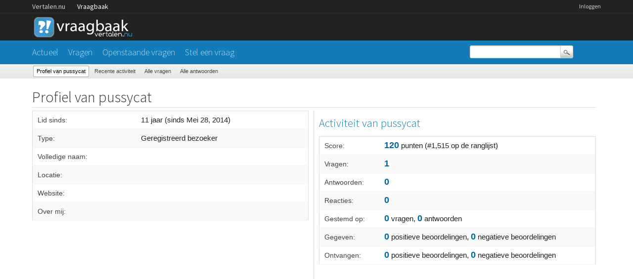

--- FILE ---
content_type: text/html; charset=utf-8
request_url: https://vraagbaak.vertalen.nu/profiel/pussycat
body_size: 2270
content:
<!DOCTYPE html>
<!--[if lt IE 7]> <html class="no-js lt-ie9 lt-ie8 lt-ie7" lang="nl"> <![endif]-->
<!--[if IE 7]>    <html class="no-js lt-ie9 lt-ie8" lang="nl"> <![endif]-->
<!--[if IE 8]>    <html class="no-js lt-ie9" lang="nl"> <![endif]-->
<!--[if IE 9]>    <html class="lt-ie10" lang="nl"> <![endif]-->
<!--[if gt IE 8]><!--> <html lang="nl"> <!--<![endif]-->
					<head>
						<meta charset="utf-8">
						<title>Profiel van pussycat - Vertalen.nu vraagbaak</title>
						<link rel="stylesheet" href="../../qa-theme/Vertalen/qa-styles.css?1.7.0">
						<link rel="stylesheet" href="https://www.vertalen.nu/assets/css/presentation.css">
						<link rel="stylesheet" href="//fonts.googleapis.com/css?family=Source+Sans+Pro:200,300,400">
						<link rel="stylesheet" href="//fonts.googleapis.com/css?family=Comfortaa:400,300">
						<style>
							.fb-login-button.fb_iframe_widget.fb_hide_iframes span {display:none;}
						</style>
						<link rel="search" type="application/opensearchdescription+xml" title="Vertalen.nu vraagbaak" href="../../opensearch.xml">
						<script type="text/javascript">
  var _gaq = _gaq || [];
  _gaq.push(['_setAccount', 'UA-189788-1']);
  _gaq.push(['_setDomainName', 'vertalen.nu']);
  _gaq.push(['_trackPageview']);

  (function() {
    var ga = document.createElement('script'); ga.type = 'text/javascript'; ga.async = true;
    ga.src = ('https:' == document.location.protocol ? 'https://ssl' : 'http://www') + '.google-analytics.com/ga.js';
    var s = document.getElementsByTagName('script')[0]; s.parentNode.insertBefore(ga, s);
  })();
</script>
						<script>
						var qa_root = '..\/..\/';
						var qa_request = 'user\/pussycat';
						</script>
						<script src="../../qa-content/jquery-1.11.2.min.js"></script>
						<script src="../../qa-content/qa-page.js?1.7.0"></script>
						<script src="../../qa-content/qa-user.js?1.7.0"></script>
					</head>
					<body
						class="qa-template-user qa-body-js-off"
						>
						<script>
							var b=document.getElementsByTagName('body')[0];
							b.className=b.className.replace('qa-body-js-off', 'qa-body-js-on');
						</script>
						<div class="qa-body-wrapper">
							
							<div class="top-wrapper contain-to-grid">
								<div class="site-nav">
					<div class="row"><div class="large-12 columns">
						<ul id="headernav" class="hide-for-small">
							<li><a href="https://www.vertalen.nu">Vertalen.nu</a></li>
							<li class="active"><a href="https://vraagbaak.vertalen.nu">Vraagbaak</a></li>							
						</ul>
						<ul id="usernav"><li><a href="https://www.vertalen.nu/login?to=http://vraagbaak.vertalen.nu//">Inloggen</a></li>		</ul>	
					</div></div>	
				</div>
								<div class="row" style="height:55px;"><div class="large-12 columns">
										<div class="qa-logo">
											<a href="../../" class="qa-logo-link" title="Vertalen.nu vraagbaak"><img src="../../qa-theme/Vertalen/logo.gif" border="0" alt="Vertalen.nu vraagbaak"></a>
										</div>
							</div></div></div>
							<div class="nav-wrapper">
								<div class="row"><div class="large-9 columns">
										<div class="qa-nav-main">
											<ul class="qa-nav-main-list">
												<li class="qa-nav-main-item qa-nav-main-">
													<a href="../../" class="qa-nav-main-link">Actueel</a>
												</li>
												<li class="qa-nav-main-item qa-nav-main-questions">
													<a href="../../vragen" class="qa-nav-main-link">Vragen</a>
												</li>
												<li class="qa-nav-main-item qa-nav-main-unanswered">
													<a href="../../openstaand" class="qa-nav-main-link">Openstaande vragen</a>
												</li>
												<li class="qa-nav-main-item qa-nav-main-ask">
													<a href="../../stel-vraag" class="qa-nav-main-link">Stel een vraag</a>
												</li>
											</ul>
											<div class="qa-nav-main-clear">
											</div>
										</div>
										</div><div class="large-3 columns">
										<div class="qa-search">
											<form method="get" action="../../search">
												
												<input type="text" name="q" value="" class="qa-search-field">
												<input type="submit" value="Zoek" class="qa-search-button">
											</form>
										</div>
							</div></div></div>
							<div class="subnav"><div class="row"><div class="large-12 columns">
										<div class="qa-nav-sub">
											<ul class="qa-nav-sub-list">
												<li class="qa-nav-sub-item qa-nav-sub-profile">
													<a href="../../profiel/pussycat" class="qa-nav-sub-link qa-nav-sub-selected">Profiel van pussycat</a>
												</li>
												<li class="qa-nav-sub-item qa-nav-sub-activity">
													<a href="../../profiel/pussycat/activity" class="qa-nav-sub-link">Recente activiteit</a>
												</li>
												<li class="qa-nav-sub-item qa-nav-sub-questions">
													<a href="../../profiel/pussycat/questions" class="qa-nav-sub-link">Alle vragen</a>
												</li>
												<li class="qa-nav-sub-item qa-nav-sub-answers">
													<a href="../../profiel/pussycat/answers" class="qa-nav-sub-link">Alle antwoorden</a>
												</li>
											</ul>
											<div class="qa-nav-sub-clear">
											</div>
										</div>
							</div></div></div>
							<div class="qa-header-clear">
							</div>
							<div class="row"><div class="large-12 columns">
									<div class="qa-main">
										<h1>
											
											Profiel van pussycat
											
										</h1>
										<div class="qa-part-form-profile">
											<form method="post" action="../../profiel/pussycat">
												<table class="qa-form-wide-table">
													<tr id="duration">
														<td class="qa-form-wide-label">
															Lid sinds:
														</td>
														<td class="qa-form-wide-data">
															<span class="qa-form-wide-static">11 jaar (sinds Mei 28, 2014)</span>
														</td>
													</tr>
													<tr id="level">
														<td class="qa-form-wide-label">
															Type:
														</td>
														<td class="qa-form-wide-data">
															<span class="qa-form-wide-static">Geregistreerd bezoeker</span>
														</td>
													</tr>
													<tr id="userfield-1">
														<td class="qa-form-wide-label">
															Volledige naam:
														</td>
														<td class="qa-form-wide-data">
															<span class="qa-form-wide-static"></span>
														</td>
													</tr>
													<tr id="userfield-2">
														<td class="qa-form-wide-label">
															Locatie:
														</td>
														<td class="qa-form-wide-data">
															<span class="qa-form-wide-static"></span>
														</td>
													</tr>
													<tr id="userfield-3">
														<td class="qa-form-wide-label">
															Website:
														</td>
														<td class="qa-form-wide-data">
															<span class="qa-form-wide-static"></span>
														</td>
													</tr>
													<tr id="userfield-4">
														<td class="qa-form-wide-label" style="vertical-align:top;">
															Over mij:
														</td>
														<td class="qa-form-wide-data">
															<span class="qa-form-wide-static"></span>
														</td>
													</tr>
												</table>
											</form>
										</div>
										<div class="qa-part-form-activity">
											<h2><a name="activity">Activiteit van pussycat</a></h2>
											<table class="qa-form-wide-table">
												<tr id="points">
													<td class="qa-form-wide-label">
														Score:
													</td>
													<td class="qa-form-wide-data">
														<span class="qa-form-wide-static"><span class="qa-uf-user-points">120</span> punten (#<span class="qa-uf-user-rank">1,515</span> op de ranglijst)</span>
													</td>
												</tr>
												<tr id="questions">
													<td class="qa-form-wide-label">
														Vragen:
													</td>
													<td class="qa-form-wide-data">
														<span class="qa-form-wide-static"><span class="qa-uf-user-q-posts">1</span></span>
													</td>
												</tr>
												<tr id="answers">
													<td class="qa-form-wide-label">
														Antwoorden:
													</td>
													<td class="qa-form-wide-data">
														<span class="qa-form-wide-static"><span class="qa-uf-user-a-posts">0</span></span>
													</td>
												</tr>
												<tr id="comments">
													<td class="qa-form-wide-label">
														Reacties:
													</td>
													<td class="qa-form-wide-data">
														<span class="qa-form-wide-static"><span class="qa-uf-user-c-posts">0</span></span>
													</td>
												</tr>
												<tr id="votedon">
													<td class="qa-form-wide-label">
														Gestemd op:
													</td>
													<td class="qa-form-wide-data">
														<span class="qa-form-wide-static"><span class="qa-uf-user-q-votes">0</span> vragen, <span class="qa-uf-user-a-votes">0</span> antwoorden</span>
													</td>
												</tr>
												<tr id="votegave">
													<td class="qa-form-wide-label">
														Gegeven:
													</td>
													<td class="qa-form-wide-data">
														<span class="qa-form-wide-static"><span class="qa-uf-user-upvotes">0</span> positieve beoordelingen, <span class="qa-uf-user-downvotes">0</span> negatieve beoordelingen</span>
													</td>
												</tr>
												<tr id="votegot">
													<td class="qa-form-wide-label">
														Ontvangen:
													</td>
													<td class="qa-form-wide-data">
														<span class="qa-form-wide-static"><span class="qa-uf-user-upvoteds">0</span> positieve beoordelingen, <span class="qa-uf-user-downvoteds">0</span> negatieve beoordelingen</span>
													</td>
												</tr>
											</table>
										</div>
									</div> <!-- END qa-main -->
									
								</div> <!-- END main-wrapper -->
							</div> <!-- END main-shadow -->
						</div> <!-- END body-wrapper -->
						<div style="position:absolute; left:-9999px; top:-9999px;">
							<span id="qa-waiting-template" class="qa-waiting">...</span>
						</div>
					<script defer src="https://static.cloudflareinsights.com/beacon.min.js/vcd15cbe7772f49c399c6a5babf22c1241717689176015" integrity="sha512-ZpsOmlRQV6y907TI0dKBHq9Md29nnaEIPlkf84rnaERnq6zvWvPUqr2ft8M1aS28oN72PdrCzSjY4U6VaAw1EQ==" data-cf-beacon='{"version":"2024.11.0","token":"b88de6508b704a909caf9540d8722830","r":1,"server_timing":{"name":{"cfCacheStatus":true,"cfEdge":true,"cfExtPri":true,"cfL4":true,"cfOrigin":true,"cfSpeedBrain":true},"location_startswith":null}}' crossorigin="anonymous"></script>
</body>
				</html>
<!--
It's no big deal, but your HTML could not be indented properly. To fix, please:
1. Use this->output() to output all HTML.
2. Balance all paired tags like <td>...</td> or <div>...</div>.
3. Use a slash at the end of unpaired tags like <img/> or <input/>.
Thanks!
-->


--- FILE ---
content_type: application/javascript
request_url: https://vraagbaak.vertalen.nu/qa-content/qa-user.js?1.7.0
body_size: 633
content:
/*
	Question2Answer by Gideon Greenspan and contributors

	http://www.question2answer.org/


	File: qa-content/qa-user.js
	Version: See define()s at top of qa-include/qa-base.php
	Description: Javascript to handle user page actions


	This program is free software; you can redistribute it and/or
	modify it under the terms of the GNU General Public License
	as published by the Free Software Foundation; either version 2
	of the License, or (at your option) any later version.

	This program is distributed in the hope that it will be useful,
	but WITHOUT ANY WARRANTY; without even the implied warranty of
	MERCHANTABILITY or FITNESS FOR A PARTICULAR PURPOSE.  See the
	GNU General Public License for more details.

	More about this license: http://www.question2answer.org/license.php
*/

function qa_submit_wall_post(elem, morelink)
{
	var params={};

	params.message=document.forms.wallpost.message.value;
	params.handle=document.forms.wallpost.handle.value;
	params.start=document.forms.wallpost.start.value;
	params.code=document.forms.wallpost.code.value;
	params.morelink=morelink ? 1 : 0;

	qa_ajax_post('wallpost', params,
		function(lines) {

			if (lines[0]=='1') {
				var l=document.getElementById('wallmessages');
				l.innerHTML=lines.slice(2).join("\n");

				var c=document.getElementById(lines[1]); // id of new message
				if (c) {
					c.style.display='none';
					qa_reveal(c, 'wallpost');
				}

				document.forms.wallpost.message.value='';
				qa_hide_waiting(elem);

			} else if (lines[0]=='0') {
				document.forms.wallpost.qa_click.value=elem.name;
				document.forms.wallpost.submit();

			} else {
				qa_ajax_error();
			}
		}
	);

	qa_show_waiting_after(elem, false);

	return false;
}


function qa_wall_post_click(messageid, target)
{
	var params={};

	params.messageid=messageid;
	params.handle=document.forms.wallpost.handle.value;
	params.start=document.forms.wallpost.start.value;
	params.code=document.forms.wallpost.code.value;

	params[target.name]=target.value;

	qa_ajax_post('click_wall', params,
		function (lines) {
			if (lines[0]=='1') {
				var l=document.getElementById('m'+messageid);
				var h=lines.slice(1).join("\n");

				if (h.length)
					qa_set_outer_html(l, 'wallpost', h)
				else
					qa_conceal(l, 'wallpost');

			} else {
				document.forms.wallpost.qa_click.value=target.name;
				document.forms.wallpost.submit();
			}
		}
	);

	qa_show_waiting_after(target, false);

	return false;
}


function qa_pm_click(messageid, target, box)
{
	var params = {};

	params.messageid = messageid;
	params.box = box;
	params.handle = document.forms.pmessage.handle.value;
	params.start = document.forms.pmessage.start.value;
	params.code = document.forms.pmessage.code.value;

	params[target.name] = target.value;

	qa_ajax_post('click_pm', params,
		function (lines) {
			if (lines[0]=='1') {
				var l = document.getElementById('m'+messageid);
				var h = lines.slice(1).join("\n");

				if (h.length)
					qa_set_outer_html(l, 'pmessage', h)
				else
					qa_conceal(l, 'pmessage');

			} else {
				document.forms.pmessage.qa_click.value = target.name;
				document.forms.pmessage.submit();
			}
		}
	);

	qa_show_waiting_after(target, false);

	return false;
}
